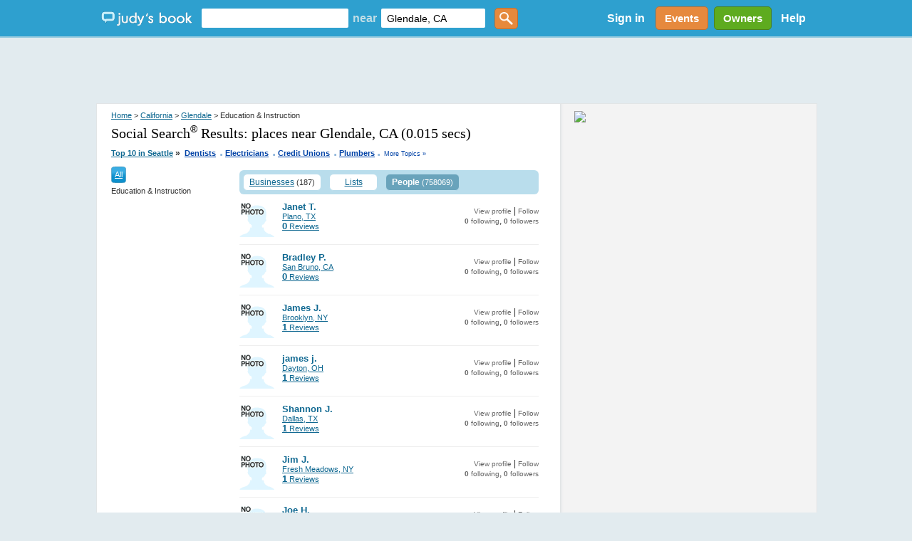

--- FILE ---
content_type: text/html; charset=utf-8
request_url: https://www.judysbook.com/searchresult/Glendale/CA/Education-and-Instruction/p1/s0/t3?q=&afsq=+Glendale+CA&loc=
body_size: 69173
content:


<!DOCTYPE html PUBLIC "-//W3C//DTD XHTML 1.0 Transitional//EN" "http://www.w3.org/TR/xhtml1/DTD/xhtml1-transitional.dtd">
<html xmlns="http://www.w3.org/1999/xhtml" xmlns:fb="http://www.facebook.com/2008/fbml" lang="en">
    
    <head id="ctl00_Head1"><title>
	 Education & Instruction in Glendale California
</title><meta charset="utf-8" /><link href="//static2.judysbook.com/CSS/newJudyV17.css" rel="stylesheet" type="text/css" /><link href="//static2.judysbook.com/CSS/2011Rev1.css" rel="stylesheet" type="text/css" /><link href="//static2.judysbook.com/img/common/socialSearchIcons/lowCompat.css" rel="stylesheet" type="text/css" /><link href="//static2.judysbook.com/CSS/KidScore.css" rel="stylesheet" type="text/css" /><link href="//static2.judysbook.com/CSS/flick/jquery-ui-1.8.18.custom.css" rel="stylesheet" type="text/css" />
        <script type="text/javascript" src="//static2.judysbook.com/JS/Jquery/jquery-1.7.2.min.js"></script>
        <script type="text/javascript" src="//static2.judysbook.com/JS/Jquery/jquery-ui-1.8.18.custom.min.js"></script>
        
        
        <script type="text/javascript">
            if (!window.console) window.console = {};
            if (!window.console.log) window.console.log = function () { };

            $(function () {
                var availableTags = ["ActionScript", "AppleScript", "Asp", "BASIC", "C", "C++", "Clojure", "COBOL", "ColdFusion", ];
                $("#TxtLocation").autocomplete({
                    source: function (request, response) {
                        $.ajax({
                            url: "/Autocomplete/Autocomplete.asmx/getLocationAutocomplete",
                            data: "{ 'locationStartsWith': '" + escape(request.term) + "' }",
                            dataType: "json",
                            type: "POST",
                            contentType: "application/json; charset=utf-8",
                            dataFilter: function (data) { return data; },
                            success: function (data) {
                                response(data.d);
                            },
                            error: function (XMLHttpRequest, textStatus, errorThrown) {
                                //alert(textStatus + ", " + errorThrown + ", " + XMLHttpRequest );
                                console.log(textStatus + ", " + errorThrown + ", " + XMLHttpRequest);
                            }
                        });
                    },
                    minLength: 2,
                    autoFocus: false,
                    delay: 200
                });
                $("#TxtKeyword").autocomplete({
                    source: function (request, response) {
                        $.ajax({
                            url: "/Autocomplete/Autocomplete.asmx/getBusinessAutocomplete",
                            data: "{ 'businessStartsWith': '" + escape(request.term) + "' }",
                            dataType: "json",
                            type: "POST",
                            contentType: "application/json; charset=utf-8",
                            dataFilter: function (data) { return data; },
                            success: function (data) {
                                response(data.d);
                            },
                            error: function (XMLHttpRequest, textStatus, errorThrown) {
                                //alert(textStatus + ", " + errorThrown + ", " + XMLHttpRequest );
                                console.log(textStatus + ", " + errorThrown + ", " + XMLHttpRequest);
                            }
                        });
                    },
                    minLength: 2,
                    autoFocus: false,
                    delay: 200
                });
            });	
        </script>
        <script type="text/javascript">
            function addLoadEvent(func) {
                var oldonload = window.onload;
                if (typeof window.onload != 'function') {
                    window.onload = func;
                } else {
                    window.onload = function () {
                        if (oldonload) {
                            oldonload();
                        }
                        func();
                    }
                }
            }

            //addLoadEvent(showLocationBox);
        </script>

        


        
        <script async src="//pagead2.googlesyndication.com/pagead/js/adsbygoogle.js"></script>

        
        <script type="text/javascript" language="javascript">
            var gaJsHost = (("https:" == document.location.protocol) ? "https://ssl." : "http://www.");
            document.write(unescape("%3Cscript src='" + gaJsHost + "google-analytics.com/ga.js' type='text/javascript'%3E%3C/script%3E"));
        </script>
        <script type="text/javascript" language="javascript">
            var pageTracker = _gat._getTracker("UA-3696293-5");
            pageTracker._initData();
            pageTracker._trackPageview();
        </script>

        <!-- Google tag (gtag.js) -->

<script async src=" https://www.googletagmanager.com/gtag/js?id=G-GT4Q5JW3YV "></script>

<script>

    window.dataLayer = window.dataLayer || [];

    function gtag() { dataLayer.push(arguments); }

    gtag('js', new Date());

    gtag('config', 'G-GT4Q5JW3YV');

</script>

        <!-- Google Tag Manager -->

<script>(function (w, d, s, l, i) {
        w[l] = w[l] || []; w[l].push({
            'gtm.start':

                new Date().getTime(), event: 'gtm.js'
        }); var f = d.getElementsByTagName(s)[0],

            j = d.createElement(s), dl = l != 'dataLayer' ? '&l=' + l : ''; j.async = true; j.src =

                ' https://www.googletagmanager.com/gtm.js?id=' + i + dl; f.parentNode.insertBefore(j, f);

    })(window, document, 'script', 'dataLayer', 'GTM-WP5MTXZC');</script>

<!-- End Google Tag Manager -->

        

        
        <script type="text/javascript" src="//cdn.optimizely.com/js/45562692.js"></script>

        
        <script type="text/javascript">
            var po_host=(("https:"==document.location.protocol)?"https://":"http://");
            document.write(unescape("%3Cscript src='"+po_host+"embed.homeyou.com/judysbook.js?key=78c80713bdd45783d2256cc1defe2d9b93460bad' type='text/javascript'%3E%3C/script%3E"));
        </script>

        
    <style>
        .dealSpan {height: 120px; width: 100%; margin: 0 10px 10px 0; float: left; text-align: left; border: 2px solid #b9ddec; border-radius: 5px;}
        .TopLink {margin: 10px 0 0 0; display: block; width:auto; font-size: 14px;}
        .MapLink {margin: 0 0 2px 0; display: block; text-decoration: none;}
        .DealImage img {height: 100px; width: 100px; margin: 10px 10px 10px 20px; display:block; float:left; padding-right: 10px;}
        .BuyButton img {float:right; margin: 5px 10px 5px 0; height:25px; width: 60px;}
        .couponAttribution {float:left; margin-top:5px; }
        .couponAttribution img { height: 20px; width: 100px; margin-left: 3px; vertical-align: bottom; }
    </style>

    <script language="JavaScript" type="text/javascript">
    /*<![CDATA[*/
    function zxcDHMS(zxcsecs,zxcd,zxcp,zxc0){
     zxcsecs=((Math.floor(zxcsecs/zxcd))%zxcp);
     return zxcsecs;
    }

    function zxcCountDown(zxcid,zxcmess,zxcsecs,zxcmins,zxchrs,zxcdays){
     var zxcobj=document.getElementById(zxcid);
     var zxcoop=zxcobj.oop
     if (!zxcoop) zxcobj.oop=new zxcCountDownOOP(zxcobj,zxcmess,zxcsecs,zxcmins,zxchrs,zxcdays);
     else {
      clearTimeout(zxcoop.to);
      zxcoop.mess=zxcmess;
      zxcoop.mhd=[zxcmins,zxchrs,zxcdays];
      zxcoop.srt=new Date().getTime();
      zxcoop.fin=new Date().getTime()+((zxcdays||0)*86400)+((zxchrs||0)*3600)+((zxcmins||0)*60)+((zxcsecs||0));
      zxcoop.end=((zxcoop.fin-zxcoop.srt));
      zxcoop.to=null;
      zxcoop.cng();
     }
    }

    function zxcCountDownOOP(zxcobj,zxcmess,zxcsecs,zxcmins,zxchrs,zxcdays){
     this.obj=zxcobj;
     this.mess=zxcmess;
     this.mhd=[zxcmins,zxchrs,zxcdays];
     this.srt=new Date().getTime();
     this.fin=new Date().getTime()+((zxcdays||0)*86400)+((zxchrs||0)*3600)+((zxcmins||0)*60)+((zxcsecs||0));
     this.end=((this.fin-this.srt));
     this.to=null;
     this.cng();
    }

    zxcCountDownOOP.prototype.cng=function(){
     var zxcnow=new Date().getTime();
     if (this.end-Math.floor((zxcnow-this.fin)/1000)>0){
      var zxcsecs=this.end-Math.floor((zxcnow-this.fin)/1000)-1;
      this.obj.innerHTML='Expires in ' + (this.mhd[2]?zxcDHMS(zxcsecs,86400,100000)+' days ':'')+(this.mhd[1]||this.mhd[2]?zxcDHMS(zxcsecs,3600,24)+' hours ':'')+(this.mhd[0]||this.mhd[1]||this.mhd[2]?zxcDHMS(zxcsecs,60,24)+' minutes ':'')+zxcDHMS(zxcsecs,1,60)+' seconds';
      this.to=setTimeout(function(zxcoop){return function(){zxcoop.cng();}}(this),1000);
     }
     else this.obj.innerHTML=this.mess||'';
    }
    /*]]>*/
    </script>

    
    
    

<meta name="description" content="Glendale Local Reviews &amp; Recommendations of Contractors, Plumbers, Home &amp; Garden, Lawyers, Doctors, Dentists, Kid Friendly Eateries, more." /><style type="text/css">
	.ctl00_PlaceHolderHome_FilterModule_tree_0 { text-decoration:none; }

</style></head>

    <body id="home" class="home">
        <div id="fb-root">
        </div>
        <input name="ctl00$fbloggingin" type="hidden" id="ctl00_fbloggingin" />
        <input name="ctl00$fbloggingout" type="hidden" id="ctl00_fbloggingout" />
        
        <form name="aspnetForm" method="post" action="/searchresult/Glendale/CA/Education-and-Instruction/p1/s0/t3?q=&amp;afsq=+Glendale+CA&amp;loc=" id="aspnetForm">
<div>
<input type="hidden" name="ctl00_PlaceHolderHome_FilterModule_tree_ExpandState" id="ctl00_PlaceHolderHome_FilterModule_tree_ExpandState" value="" />
<input type="hidden" name="ctl00_PlaceHolderHome_FilterModule_tree_SelectedNode" id="ctl00_PlaceHolderHome_FilterModule_tree_SelectedNode" value="" />
<input type="hidden" name="__EVENTTARGET" id="__EVENTTARGET" value="" />
<input type="hidden" name="__EVENTARGUMENT" id="__EVENTARGUMENT" value="" />
<input type="hidden" name="ctl00_PlaceHolderHome_FilterModule_tree_PopulateLog" id="ctl00_PlaceHolderHome_FilterModule_tree_PopulateLog" value="" />
<input type="hidden" name="__VIEWSTATE" id="__VIEWSTATE" value="AzWPDw2Lv6Ee9GT80jZtdCnMu67NAaJfgo2a9OSfqnyXUU2vhdij0+Pj1tvs+DTAggO6jm6smVdgUKC1Q/6OUSMStrNaOdzTRHjFrk3dkdPRvEIVV25p5JLE/wpMRMKki8EnvTlQDuSGois8jwCbHcxYxVbD3gI88avy+KrKnvqgsOJOaR8oPYMHEoCXfWH2IjypCKQimUt0kuz3qksCao3QriYf1Ff6eDtlSFLqOJBDIgE/gq0tM3QWEZIc8X+93Jx6HQ==" />
</div>

<script type="text/javascript">
//<![CDATA[
var theForm = document.forms['aspnetForm'];
if (!theForm) {
    theForm = document.aspnetForm;
}
function __doPostBack(eventTarget, eventArgument) {
    if (!theForm.onsubmit || (theForm.onsubmit() != false)) {
        theForm.__EVENTTARGET.value = eventTarget;
        theForm.__EVENTARGUMENT.value = eventArgument;
        theForm.submit();
    }
}
//]]>
</script>


<script src="/WebResource.axd?d=pynGkmcFUV13He1Qd6_TZCeaBOE_g7wcUiYIvHbQW9U0vWaqqrOuzhHzbRRkKgofXi_2cg2&amp;t=637100806445053551" type="text/javascript"></script>


<script src="/WebResource.axd?d=5GcSkSOyaAp9rgkHHDGLy-1Azy9mnWI8uq5GORSu8RU86EPdrhGsaFNmC5Wr26GfJesaRg2&amp;t=637100806445053551" type="text/javascript"></script>
<script type="text/javascript">
//<![CDATA[

    function TreeView_PopulateNodeDoCallBack(context,param) {
        WebForm_DoCallback(context.data.treeViewID,param,TreeView_ProcessNodeData,context,TreeView_ProcessNodeData,false);
    }
var ctl00_PlaceHolderHome_FilterModule_tree_Data = null;//]]>
</script>

<div>

	<input type="hidden" name="__VIEWSTATEGENERATOR" id="__VIEWSTATEGENERATOR" value="72C848E9" />
</div>
            <input type='hidden' name="FBCALL" value="" />
            <input type='hidden' name="FBVALUE" value="" />
            
<script type="text/javascript">
    function toggleDiv() {
        var div = document.getElementById("hideDiv");
        if (div.style.display == "block")
            div.style.display = "none";
        else
            div.style.display = "block";
    }

</script>
<div id="header">
	<div class="wrapper">
        <span class="centerHelper"></span>
        <div id="leftSection" class="centerItem">
            <span class="centerHelper">        
            </span>
		
            <div id="logo" class="centerItem">			
                <a href="/"><span>Judy's Book</span></a>
		    </div>

            


    <div id="mainsearchBox" class="centerItem">
    
        <input name="ctl00$NavHome$searchControl$TxtKeyword" type="text" id="TxtKeyword" tabindex="1" />
        <span class="centerItem">near</span>
        <input name="ctl00$NavHome$searchControl$TxtLocation" type="text" value="Glendale, CA" maxlength="100" id="TxtLocation" tabindex="2" autocomplete="off" />        
        <input type="submit" name="ctl00$NavHome$searchControl$ButtonGetstarted" value="" id="ButtonGetstarted" tabindex="3" class="genericButton orange" />

    </div>


		    
            
    
        </div>


        <div id="rightSection" class="centerItem">

            <div id="ctl00_NavHome_membershipStatusControl_PnNotLogin" class="centerItem" style="font-size:8pt;">
        <ul>
          <li style="display:inline; float:left;"><a id="ctl00_NavHome_membershipStatusControl_HpkLogin" rel="nofollow" href="../../../../../../SignIn.aspx?ReturnUrl=%2fsearchresult%2fGlendale%2fCA%2fEducation-and-Instruction%2fp1%2fs0%2ft3%3fq%3d%26afsq%3d%2bGlendale%2bCA%26loc%3d" style="padding: 0 12px 0 12px; color: #fff; font-weight: bold; font-size: 16px; text-decoration:none;">Sign in</a></li>
          
        </ul>
    </div>
    
    
      
     
     

            
            

            <a href="/events" class="centerItem">
                <div id="divEvents" class="genericButton orange">
                    Events
                </div>                
            </a>

            <a href="/BusinessCenter/ClaimBusiness.aspx" class="centerItem">
                <div id="divBizOwnerCenter" class="genericButton lightGreen">
                    Owners
                </div>                
            </a>

           <div id="helpLink" class="centerItem">        
                <a href="/help" style="padding: 0 10px; color: #fff; font-weight: bold; font-size: 16px; text-decoration:none;">Help</a> 
            </div>

        </div>
        
	</div>
    
</div><!-- end #header -->





    


            <div class="clear">
            </div>
        
            <div>
                <div id="ctl00_headerAdPanel" style="width:100%;">
	
                    
                    <ins class="adsbygoogle"
                         style="display:inline-block;width:728px;height:90px"
                         data-ad-client="ca-pub-3883194289191197"
                         data-ad-slot="8929042226">
                    </ins>
                    <script>
                        (adsbygoogle = window.adsbygoogle || []).push({});
                    </script>

                    <!-- Leaderboard - DFP ad commented out for Adsense above -->
                    
                    
                    
                
</div>
            </div>
            <div class="wrapper">
                
    <div class="wrapper">
    <div class="clear"></div>
    <div class="rv_content" id="search_result">
        <div class="rv_leftCol">
            <div class="rv_padding">
                <div class="rv_breadcrumb">
                    
<div class="link-breadcrumb">
    <a rel="nofollow" href="../../../../../../">Home</a> > <a href="../../../../../../states/california">California</a> > <a href="../../../../../../cities/glendale-ca">Glendale</a> > Education &amp; Instruction
</div>

                </div>
                
                <h1 class="header1">
                    Social Search<sup><small>&reg;</small></sup> Results:
                    <span id="ctl00_PlaceHolderHome_lblKeyWord">places near Glendale, CA</span>

                    (0.015 secs)
                </h1>
                
<div class="link-breadcrumb" style="text-align:right" >
    <strong><a id="ctl00_PlaceHolderHome_hotTopics_lnkHotTopics" class="HotTopics" href="http://www.judysbook.com:8080/Top-10-Seattle-Businesses-3335.htm" style="font-size:8pt;">Top 10 in Seattle</a>&nbsp;<span class="HotTopics">»</span>&nbsp; <a style='color:#0042A6; font-size: 8pt' href="/top10/Top-10-Dentists-in-Seattle-3335c1058c1.htm">Dentists</a><span style='color:#94B9DC;padding-bottom:4px; font-size:14pt'> .</span> <a style='color:#0042A6; font-size: 8pt' href="/top10/Top-10-Electricians-in-Seattle-3335c5151c1.htm">Electricians</a><span style='color:#94B9DC;padding-bottom:4px; font-size:14pt'> .</span> <a style='color:#0042A6; font-size: 8pt' href="/top10/Top-10-Credit-Unions-in-Seattle-3335c234c1.htm">Credit Unions</a><span style='color:#94B9DC;padding-bottom:4px; font-size:14pt'> .</span> <a style='color:#0042A6; font-size: 8pt' href="/top10/Top-10-Plumbers-in-Seattle-3335c5181c1.htm">Plumbers</a>
    <span style="font-size:14pt; color:#94B9DC"><span id="ctl00_PlaceHolderHome_hotTopics_lblLastDot"> . </span></span></strong><a id="ctl00_PlaceHolderHome_hotTopics_lnkMoreTopics" class="MoreTopics" rel="nofollow" href="http://www.judysbook.com:8080/Top-10-Seattle-Businesses-3335.htm" style="color:#0042A6;font-size:7pt;text-decoration:none;">More Topics »</a>
</div>

            </div>
            <div id="ctl00_PlaceHolderHome_divResult">
            </div>
            <div id="leftCol_filter">
                <div id="filtercat">
                    
<div>
    <div id="ctl00_PlaceHolderHome_FilterModule_treeBreadCrumb" style="background: #1F8FFF; vertical-align: middle; color: White; float: left;
        line-height: 23px;">
        <div class="CateLeftImg">
        </div>
        <div class="CateBgImg">
            <a id="ctl00_PlaceHolderHome_FilterModule_lnkAll" href="../../../p1/s0/t3?q=&amp;afsq=+Glendale+CA&amp;loc=" style="color:White;float: left">All</a>
            
            
        </div>
        <div class="CateRightImg">
        </div>
    </div>
    <div class="clear">
    </div>
    <div style="float: left; width: 100%">
        <span id="ctl00_PlaceHolderHome_FilterModule_lblCurrentNode" class="CurrentTreeNode">Education &amp; Instruction</span></div>
    <br />
    <div style="float:left;text-align:left">
        <a href="#ctl00_PlaceHolderHome_FilterModule_tree_SkipLink"><img alt="Skip Navigation Links." src="/WebResource.axd?d=rKN1opQVoh180LaGjXZZkJVXlS3MB7ERbDfs74KoWFozpkozkvmHxFYudvo6xm7-EXYyVg2&amp;t=637100806445053551" width="0" height="0" style="border-width:0px;" /></a><div id="ctl00_PlaceHolderHome_FilterModule_tree">

</div><a id="ctl00_PlaceHolderHome_FilterModule_tree_SkipLink"></a>
    </div>
    <input type="hidden" name="ctl00$PlaceHolderHome$FilterModule$hdCateName" id="ctl00_PlaceHolderHome_FilterModule_hdCateName" value="Education-and-Instruction" />
    <input type="hidden" name="ctl00$PlaceHolderHome$FilterModule$hdCatID" id="ctl00_PlaceHolderHome_FilterModule_hdCatID" value="id103" />
    <input type="hidden" name="ctl00$PlaceHolderHome$FilterModule$hdSort" id="ctl00_PlaceHolderHome_FilterModule_hdSort" />
</div>

<script language="javascript" type="text/javascript">
    //<![CDATA[
    function HighlightSearch()
    {
        var rootNodes = document.getElementById('ctl00_PlaceHolderHome_FilterModule_tree').getElementsByTagName("table");
        var cateName=document.getElementById('ctl00_PlaceHolderHome_FilterModule_hdCateName');
        var catID=document.getElementById('ctl00_PlaceHolderHome_FilterModule_hdCatID');
        var sortType=document.getElementById('ctl00_PlaceHolderHome_FilterModule_hdSort');        
        for (i=0; i < rootNodes.length; i++)
        {
            var rootNode = rootNodes.item(i) ;
            if ( rootNode != null )
            {
                var nodelistlink=rootNode.getElementsByTagName("a");
                var nodelist=rootNode.getElementsByTagName("label");
                if(nodelist.item(0)!=null)
                {
                    var id= nodelist.item(0).id.trim();
                    if(nodelistlink.item(0)!=null)
                    {
                        if(id==catID.value)
                        {
                            nodelistlink.item(0).style.color='#924505';
                            nodelistlink.item(0).style.fontWeight = 'bold';
                        }
                    }
                }
            }
        }
    }
    //]]>
</script>


                </div>
                <div style="padding-top: 10px;">
                </div>
            </div>            

            <div id="middle_category">
                <div id="cat-tab-wrapper">
                    <div id="ctl00_PlaceHolderHome_tabBusiness" class="nav_tab">
                        <a href="t0?q=&afsq=+Glendale+CA&loc=" id="ctl00_PlaceHolderHome_lnkBusiness">Businesses</a>
                        <span id="ctl00_PlaceHolderHome_lblResultBusiness">(187)</span>
                    </div>
                    <div id="ctl00_PlaceHolderHome_tabList" class="nav_tab" style="margin-left: 1px;">
                        <a href="t2?q=&afsq=+Glendale+CA&loc=" id="ctl00_PlaceHolderHome_lnkList">Lists</a>
                        <span id="ctl00_PlaceHolderHome_lblResultList"></span>
                    </div>
                    <div id="ctl00_PlaceHolderHome_tabUser" class="nav_tab_hover" style="margin-left: 1px;">
                        <a href="t3?q=&afsq=+Glendale+CA&loc=" id="ctl00_PlaceHolderHome_lnkUser" onclick="return false;">People</a>
                        <span id="ctl00_PlaceHolderHome_lblResultUser">(758069)</span>
                    </div>
                    <div class="clear">
                    </div>
                </div>
                <div id="tabcontent">
                    <div>
                        <div id="ctl00_PlaceHolderHome_divTabBusiness" style="display:none;">
                            <div id="ctl00_PlaceHolderHome_divSort" class="cityDivSort">
                                <strong>Sort:</strong>
                                <a id="ctl00_PlaceHolderHome_hplJudysPick" class="cat-sort-selected" href="t3?q=&amp;afsq=+Glendale+CA&amp;loc=" style="font-weight:bold;">Judy's Picks</a>
                                <a id="ctl00_PlaceHolderHome_hplRating" href="../s1/t3?q=&amp;afsq=+Glendale+CA&amp;loc=" style="font-weight:normal;">Rating high to low</a>
                                <a id="ctl00_PlaceHolderHome_hplAZ" href="../s2/t3?q=&amp;afsq=+Glendale+CA&amp;loc=" style="font-weight:normal;">A-Z</a>
                                <a id="ctl00_PlaceHolderHome_hplZA" href="../s3/t3?q=&amp;afsq=+Glendale+CA&amp;loc=" style="font-weight:normal;">Z-A</a>
                            </div>
                            
                            <span id="ctl00_PlaceHolderHome_lblkeyBusiness"></span>
                            
                            <span id="ctl00_PlaceHolderHome_lblItemFoundBusiness"></span>
                            
                            
                            
                            <div id="AdSenseSearchAdTop">
                                <div id="googleAdUnitIframe_1">
                                </div>
                            </div>

                            
                            
                            
                        </div>

                        <div id="ctl00_PlaceHolderHome_divTabList" style="display:none;">
                            
                            <span id="ctl00_PlaceHolderHome_lblkeyList"></span>
                            
                            <span id="ctl00_PlaceHolderHome_lblItemFoundList"></span>
                            
                            
                            
                            
                        </div>
                        <div id="ctl00_PlaceHolderHome_divTabUser" style="display:block;">
                            
                            <span id="ctl00_PlaceHolderHome_lblkeyUser"></span>
                            
                            <span id="ctl00_PlaceHolderHome_lblItemFoundUser"></span>
                            
                                    <ol class="sp_users">
                                        
                                    <li>
                                        <a id="ctl00_PlaceHolderHome_dtlUser_ctrl0_hplUserAvatar" href="../../../../../../members/296077" style="text-decoration:none;"><img id="ctl00_PlaceHolderHome_dtlUser_ctrl0_avatar" class="rv_avatar" src="//static2.judysbook.com/img/common/r_noPhoto_sm.gif" alt=" " style="border-width:0px;" /></a>
                                        <div class="sp_friend">
                                            <strong>
                                            <a id="ctl00_PlaceHolderHome_dtlUser_ctrl0_hplUserTitle" href="../../../../../../members/296077" style="text-decoration:none;">Janet T.</a>
                                            </strong>
                                            <br />
                                            <a id="ctl00_PlaceHolderHome_dtlUser_ctrl0_lblUserHometown" href="/cities/plano-tx">Plano, TX</a><br />
                                            <a href="/members/296077?f=8"><strong>
                                                0</strong> Reviews</a>
                                        </div>
                                        <div class="sp_user_info_right">
                                            <a id="ctl00_PlaceHolderHome_dtlUser_ctrl0_viewProfileLink" href="../../../../../../members/296077">View profile</a>
                                            |
                                            <a id="ctl00_PlaceHolderHome_dtlUser_ctrl0_followUnfollowLink" href="/ManageFollowing.aspx?id=296077&amp;ft=0">Follow </a><br />
                                            <a href="/members/296077?pf=2"><strong>
                                                0</strong> following</a>, <a href="/members/296077?pf=1"><strong>
                                                    0</strong> followers</a>
                                        </div>
                                        <div class="clear"></div>
                                    </li>
                                
                                    <li>
                                        <a id="ctl00_PlaceHolderHome_dtlUser_ctrl1_hplUserAvatar" href="../../../../../../members/639548" style="text-decoration:none;"><img id="ctl00_PlaceHolderHome_dtlUser_ctrl1_avatar" class="rv_avatar" src="//static2.judysbook.com/img/common/r_noPhoto_sm.gif" alt=" " style="border-width:0px;" /></a>
                                        <div class="sp_friend">
                                            <strong>
                                            <a id="ctl00_PlaceHolderHome_dtlUser_ctrl1_hplUserTitle" href="../../../../../../members/639548" style="text-decoration:none;">Bradley P.</a>
                                            </strong>
                                            <br />
                                            <a id="ctl00_PlaceHolderHome_dtlUser_ctrl1_lblUserHometown" href="/cities/sanbruno">San Bruno, CA</a><br />
                                            <a href="/members/639548?f=8"><strong>
                                                0</strong> Reviews</a>
                                        </div>
                                        <div class="sp_user_info_right">
                                            <a id="ctl00_PlaceHolderHome_dtlUser_ctrl1_viewProfileLink" href="../../../../../../members/639548">View profile</a>
                                            |
                                            <a id="ctl00_PlaceHolderHome_dtlUser_ctrl1_followUnfollowLink" href="/ManageFollowing.aspx?id=639548&amp;ft=0">Follow </a><br />
                                            <a href="/members/639548?pf=2"><strong>
                                                0</strong> following</a>, <a href="/members/639548?pf=1"><strong>
                                                    0</strong> followers</a>
                                        </div>
                                        <div class="clear"></div>
                                    </li>
                                
                                    <li>
                                        <a id="ctl00_PlaceHolderHome_dtlUser_ctrl2_hplUserAvatar" href="../../../../../../members/274691" style="text-decoration:none;"><img id="ctl00_PlaceHolderHome_dtlUser_ctrl2_avatar" class="rv_avatar" src="//static2.judysbook.com/img/common/r_noPhoto_sm.gif" alt=" " style="border-width:0px;" /></a>
                                        <div class="sp_friend">
                                            <strong>
                                            <a id="ctl00_PlaceHolderHome_dtlUser_ctrl2_hplUserTitle" href="../../../../../../members/274691" style="text-decoration:none;">James J.</a>
                                            </strong>
                                            <br />
                                            <a id="ctl00_PlaceHolderHome_dtlUser_ctrl2_lblUserHometown" href="/cities/brooklyn-ny">Brooklyn, NY</a><br />
                                            <a href="/members/274691?f=8"><strong>
                                                1</strong> Reviews</a>
                                        </div>
                                        <div class="sp_user_info_right">
                                            <a id="ctl00_PlaceHolderHome_dtlUser_ctrl2_viewProfileLink" href="../../../../../../members/274691">View profile</a>
                                            |
                                            <a id="ctl00_PlaceHolderHome_dtlUser_ctrl2_followUnfollowLink" href="/ManageFollowing.aspx?id=274691&amp;ft=0">Follow </a><br />
                                            <a href="/members/274691?pf=2"><strong>
                                                0</strong> following</a>, <a href="/members/274691?pf=1"><strong>
                                                    0</strong> followers</a>
                                        </div>
                                        <div class="clear"></div>
                                    </li>
                                
                                    <li>
                                        <a id="ctl00_PlaceHolderHome_dtlUser_ctrl3_hplUserAvatar" href="../../../../../../members/170596" style="text-decoration:none;"><img id="ctl00_PlaceHolderHome_dtlUser_ctrl3_avatar" class="rv_avatar" src="//static2.judysbook.com/img/common/r_noPhoto_sm.gif" alt=" " style="border-width:0px;" /></a>
                                        <div class="sp_friend">
                                            <strong>
                                            <a id="ctl00_PlaceHolderHome_dtlUser_ctrl3_hplUserTitle" href="../../../../../../members/170596" style="text-decoration:none;">james j.</a>
                                            </strong>
                                            <br />
                                            <a id="ctl00_PlaceHolderHome_dtlUser_ctrl3_lblUserHometown" href="/cities/dayton-oh">Dayton, OH</a><br />
                                            <a href="/members/170596?f=8"><strong>
                                                1</strong> Reviews</a>
                                        </div>
                                        <div class="sp_user_info_right">
                                            <a id="ctl00_PlaceHolderHome_dtlUser_ctrl3_viewProfileLink" href="../../../../../../members/170596">View profile</a>
                                            |
                                            <a id="ctl00_PlaceHolderHome_dtlUser_ctrl3_followUnfollowLink" href="/ManageFollowing.aspx?id=170596&amp;ft=0">Follow </a><br />
                                            <a href="/members/170596?pf=2"><strong>
                                                0</strong> following</a>, <a href="/members/170596?pf=1"><strong>
                                                    0</strong> followers</a>
                                        </div>
                                        <div class="clear"></div>
                                    </li>
                                
                                    <li>
                                        <a id="ctl00_PlaceHolderHome_dtlUser_ctrl4_hplUserAvatar" href="../../../../../../members/421284" style="text-decoration:none;"><img id="ctl00_PlaceHolderHome_dtlUser_ctrl4_avatar" class="rv_avatar" src="//static2.judysbook.com/img/common/r_noPhoto_sm.gif" alt=" " style="border-width:0px;" /></a>
                                        <div class="sp_friend">
                                            <strong>
                                            <a id="ctl00_PlaceHolderHome_dtlUser_ctrl4_hplUserTitle" href="../../../../../../members/421284" style="text-decoration:none;">Shannon J.</a>
                                            </strong>
                                            <br />
                                            <a id="ctl00_PlaceHolderHome_dtlUser_ctrl4_lblUserHometown" href="/cities/dallas-tx">Dallas, TX</a><br />
                                            <a href="/members/421284?f=8"><strong>
                                                1</strong> Reviews</a>
                                        </div>
                                        <div class="sp_user_info_right">
                                            <a id="ctl00_PlaceHolderHome_dtlUser_ctrl4_viewProfileLink" href="../../../../../../members/421284">View profile</a>
                                            |
                                            <a id="ctl00_PlaceHolderHome_dtlUser_ctrl4_followUnfollowLink" href="/ManageFollowing.aspx?id=421284&amp;ft=0">Follow </a><br />
                                            <a href="/members/421284?pf=2"><strong>
                                                0</strong> following</a>, <a href="/members/421284?pf=1"><strong>
                                                    0</strong> followers</a>
                                        </div>
                                        <div class="clear"></div>
                                    </li>
                                
                                    <li>
                                        <a id="ctl00_PlaceHolderHome_dtlUser_ctrl5_hplUserAvatar" href="../../../../../../members/158006" style="text-decoration:none;"><img id="ctl00_PlaceHolderHome_dtlUser_ctrl5_avatar" class="rv_avatar" src="//static2.judysbook.com/img/common/r_noPhoto_sm.gif" alt=" " style="border-width:0px;" /></a>
                                        <div class="sp_friend">
                                            <strong>
                                            <a id="ctl00_PlaceHolderHome_dtlUser_ctrl5_hplUserTitle" href="../../../../../../members/158006" style="text-decoration:none;">Jim J.</a>
                                            </strong>
                                            <br />
                                            <a id="ctl00_PlaceHolderHome_dtlUser_ctrl5_lblUserHometown" href="/cities/freshmeadows">Fresh Meadows, NY</a><br />
                                            <a href="/members/158006?f=8"><strong>
                                                1</strong> Reviews</a>
                                        </div>
                                        <div class="sp_user_info_right">
                                            <a id="ctl00_PlaceHolderHome_dtlUser_ctrl5_viewProfileLink" href="../../../../../../members/158006">View profile</a>
                                            |
                                            <a id="ctl00_PlaceHolderHome_dtlUser_ctrl5_followUnfollowLink" href="/ManageFollowing.aspx?id=158006&amp;ft=0">Follow </a><br />
                                            <a href="/members/158006?pf=2"><strong>
                                                0</strong> following</a>, <a href="/members/158006?pf=1"><strong>
                                                    0</strong> followers</a>
                                        </div>
                                        <div class="clear"></div>
                                    </li>
                                
                                    <li>
                                        <a id="ctl00_PlaceHolderHome_dtlUser_ctrl6_hplUserAvatar" href="../../../../../../members/463405" style="text-decoration:none;"><img id="ctl00_PlaceHolderHome_dtlUser_ctrl6_avatar" class="rv_avatar" src="//static2.judysbook.com/img/common/r_noPhoto_sm.gif" alt=" " style="border-width:0px;" /></a>
                                        <div class="sp_friend">
                                            <strong>
                                            <a id="ctl00_PlaceHolderHome_dtlUser_ctrl6_hplUserTitle" href="../../../../../../members/463405" style="text-decoration:none;">Joe H.</a>
                                            </strong>
                                            <br />
                                            <a id="ctl00_PlaceHolderHome_dtlUser_ctrl6_lblUserHometown" href="/cities/washington-dc">Washington, DC</a><br />
                                            <a href="/members/463405?f=8"><strong>
                                                1</strong> Reviews</a>
                                        </div>
                                        <div class="sp_user_info_right">
                                            <a id="ctl00_PlaceHolderHome_dtlUser_ctrl6_viewProfileLink" href="../../../../../../members/463405">View profile</a>
                                            |
                                            <a id="ctl00_PlaceHolderHome_dtlUser_ctrl6_followUnfollowLink" href="/ManageFollowing.aspx?id=463405&amp;ft=0">Follow </a><br />
                                            <a href="/members/463405?pf=2"><strong>
                                                0</strong> following</a>, <a href="/members/463405?pf=1"><strong>
                                                    0</strong> followers</a>
                                        </div>
                                        <div class="clear"></div>
                                    </li>
                                
                                    <li>
                                        <a id="ctl00_PlaceHolderHome_dtlUser_ctrl7_hplUserAvatar" href="../../../../../../members/398838" style="text-decoration:none;"><img id="ctl00_PlaceHolderHome_dtlUser_ctrl7_avatar" class="rv_avatar" src="//static2.judysbook.com/img/common/r_noPhoto_sm.gif" alt=" " style="border-width:0px;" /></a>
                                        <div class="sp_friend">
                                            <strong>
                                            <a id="ctl00_PlaceHolderHome_dtlUser_ctrl7_hplUserTitle" href="../../../../../../members/398838" style="text-decoration:none;">Jonathan J.</a>
                                            </strong>
                                            <br />
                                            <a id="ctl00_PlaceHolderHome_dtlUser_ctrl7_lblUserHometown" href="/cities/southfield-mi">Southfield, MI</a><br />
                                            <a href="/members/398838?f=8"><strong>
                                                0</strong> Reviews</a>
                                        </div>
                                        <div class="sp_user_info_right">
                                            <a id="ctl00_PlaceHolderHome_dtlUser_ctrl7_viewProfileLink" href="../../../../../../members/398838">View profile</a>
                                            |
                                            <a id="ctl00_PlaceHolderHome_dtlUser_ctrl7_followUnfollowLink" href="/ManageFollowing.aspx?id=398838&amp;ft=0">Follow </a><br />
                                            <a href="/members/398838?pf=2"><strong>
                                                0</strong> following</a>, <a href="/members/398838?pf=1"><strong>
                                                    0</strong> followers</a>
                                        </div>
                                        <div class="clear"></div>
                                    </li>
                                
                                    <li>
                                        <a id="ctl00_PlaceHolderHome_dtlUser_ctrl8_hplUserAvatar" href="../../../../../../members/324496" style="text-decoration:none;"><img id="ctl00_PlaceHolderHome_dtlUser_ctrl8_avatar" class="rv_avatar" src="//static2.judysbook.com/img/common/r_noPhoto_sm.gif" alt=" " style="border-width:0px;" /></a>
                                        <div class="sp_friend">
                                            <strong>
                                            <a id="ctl00_PlaceHolderHome_dtlUser_ctrl8_hplUserTitle" href="../../../../../../members/324496" style="text-decoration:none;">John K.</a>
                                            </strong>
                                            <br />
                                            <a id="ctl00_PlaceHolderHome_dtlUser_ctrl8_lblUserHometown" href="/cities/newtown-ct">Newtown, CT</a><br />
                                            <a href="/members/324496?f=8"><strong>
                                                1</strong> Reviews</a>
                                        </div>
                                        <div class="sp_user_info_right">
                                            <a id="ctl00_PlaceHolderHome_dtlUser_ctrl8_viewProfileLink" href="../../../../../../members/324496">View profile</a>
                                            |
                                            <a id="ctl00_PlaceHolderHome_dtlUser_ctrl8_followUnfollowLink" href="/ManageFollowing.aspx?id=324496&amp;ft=0">Follow </a><br />
                                            <a href="/members/324496?pf=2"><strong>
                                                0</strong> following</a>, <a href="/members/324496?pf=1"><strong>
                                                    0</strong> followers</a>
                                        </div>
                                        <div class="clear"></div>
                                    </li>
                                
                                    <li>
                                        <a id="ctl00_PlaceHolderHome_dtlUser_ctrl9_hplUserAvatar" href="../../../../../../members/748389" style="text-decoration:none;"><img id="ctl00_PlaceHolderHome_dtlUser_ctrl9_avatar" class="rv_avatar" src="//static2.judysbook.com/img/common/r_noPhoto_sm.gif" alt=" " style="border-width:0px;" /></a>
                                        <div class="sp_friend">
                                            <strong>
                                            <a id="ctl00_PlaceHolderHome_dtlUser_ctrl9_hplUserTitle" href="../../../../../../members/748389" style="text-decoration:none;">Karen D.</a>
                                            </strong>
                                            <br />
                                            <a id="ctl00_PlaceHolderHome_dtlUser_ctrl9_lblUserHometown" href="/cities/estero">Estero, FL</a><br />
                                            <a href="/members/748389?f=8"><strong>
                                                0</strong> Reviews</a>
                                        </div>
                                        <div class="sp_user_info_right">
                                            <a id="ctl00_PlaceHolderHome_dtlUser_ctrl9_viewProfileLink" href="../../../../../../members/748389">View profile</a>
                                            |
                                            <a id="ctl00_PlaceHolderHome_dtlUser_ctrl9_followUnfollowLink" href="/ManageFollowing.aspx?id=748389&amp;ft=0">Follow </a><br />
                                            <a href="/members/748389?pf=2"><strong>
                                                0</strong> following</a>, <a href="/members/748389?pf=1"><strong>
                                                    0</strong> followers</a>
                                        </div>
                                        <div class="clear"></div>
                                    </li>
                                
                                    </ol>
                                
                            <table cellpadding="3" cellspacing="1" border="0" class="PagerContainerTable">
	<tr>
		<td></td><td class="PagerOtherPageCells1"> prev </td><td class="PagerCurrentPageCell"><span class="PagerHyperlinkStyle"  title="Showing Results 1 to 10 of 2000" ><strong> 1 </strong></span></td><td class="PagerOtherPageCells"><a class="PagerHyperlinkStyle" href="/searchresult/Glendale/CA/Education-and-Instruction/p2/s0/t3?q=&afsq=+Glendale+CA&loc=Glendale%2c+CA"  title="Show Result 11 to 20 of 2000" > 2 </a></td><td class="PagerOtherPageCells"><a class="PagerHyperlinkStyle" href="/searchresult/Glendale/CA/Education-and-Instruction/p3/s0/t3?q=&afsq=+Glendale+CA&loc=Glendale%2c+CA"  title="Show Result 21 to 30 of 2000" > 3 </a></td><td class="PagerOtherPageCells"><a class="PagerHyperlinkStyle" href="/searchresult/Glendale/CA/Education-and-Instruction/p4/s0/t3?q=&afsq=+Glendale+CA&loc=Glendale%2c+CA"  title="Show Result 31 to 40 of 2000" > 4 </a></td><td class="PagerOtherPageCells"><a class="PagerHyperlinkStyle" href="/searchresult/Glendale/CA/Education-and-Instruction/p5/s0/t3?q=&afsq=+Glendale+CA&loc=Glendale%2c+CA"  title="Show Result 41 to 50 of 2000" > 5 </a></td><td class="PagerOtherPageCells"><a class="PagerHyperlinkStyle" href="/searchresult/Glendale/CA/Education-and-Instruction/p6/s0/t3?q=&afsq=+Glendale+CA&loc=Glendale%2c+CA"  title="Show Result 51 to 60 of 2000" > 6 </a></td><td class="PagerOtherPageCells"><a class="PagerHyperlinkStyle" href="/searchresult/Glendale/CA/Education-and-Instruction/p7/s0/t3?q=&afsq=+Glendale+CA&loc=Glendale%2c+CA"  title="Show Result 61 to 70 of 2000" > 7 </a></td><td class="PagerOtherPageCells"><a class="PagerHyperlinkStyle" href="/searchresult/Glendale/CA/Education-and-Instruction/p8/s0/t3?q=&afsq=+Glendale+CA&loc=Glendale%2c+CA"  title="Show Result 71 to 80 of 2000" > 8 </a></td><td class="PagerOtherPageCells"><a class="PagerHyperlinkStyle" href="/searchresult/Glendale/CA/Education-and-Instruction/p9/s0/t3?q=&afsq=+Glendale+CA&loc=Glendale%2c+CA"  title="Show Result 81 to 90 of 2000" > 9 </a></td><td class="PagerOtherPageCells"><a class="PagerHyperlinkStyle" href="/searchresult/Glendale/CA/Education-and-Instruction/p10/s0/t3?q=&afsq=+Glendale+CA&loc=Glendale%2c+CA"  title="Show Result 91 to 100 of 2000" > 10 </a></td><td class="PagerOtherPageCells"><a class="PagerHyperlinkStyle" href="/searchresult/Glendale/CA/Education-and-Instruction/p2/s0/t3?q=&afsq=+Glendale+CA&loc=Glendale%2c+CA" title=" Next to Page 2"> next </a></td><td class="PagerOtherPageCells"><a class="PagerHyperlinkStyle" href="/searchresult/Glendale/CA/Education-and-Instruction/p200/s0/t3?q=&afsq=+Glendale+CA&loc=Glendale%2c+CA" title=" to Last Page "> &gt;&gt; </a></td>
	</tr>
</table><span id="ctl00_PlaceHolderHome_pagerUser"></span>
                        </div>

                        
                    </div>
                </div>
            </div>           
        </div>

        <div class="rv_rightCol">        

            <div class="rv_rightCol_Block">
                <div id="divBusinessMap">
                    
                    <img id="ctl00_PlaceHolderHome_imgStaticMap" src="https://maps.googleapis.com/maps/api/staticmap?size=300x260&amp;markers=size%3amid%7ccolor%3ared%7clabel%3aA%7c34.201523%2c+-118.22841&amp;markers=size%3amid%7ccolor%3ared%7clabel%3aB%7c34.139%2c+-118.2326&amp;markers=size%3amid%7ccolor%3ared%7clabel%3aC%7c34.1255%2c+-118.25428&amp;markers=size%3amid%7ccolor%3ared%7clabel%3aD%7c34.1577274%2c+-118.2583378&amp;markers=size%3amid%7ccolor%3ared%7clabel%3aE%7c34.160339%2c+-118.236956&amp;markers=size%3amid%7ccolor%3ared%7clabel%3aF%7c34.159344%2c+-118.26564&amp;markers=size%3amid%7ccolor%3ared%7clabel%3aG%7c34.17017%2c+-118.28774&amp;markers=size%3amid%7ccolor%3ared%7clabel%3aH%7c34.166203%2c+-118.28332&amp;markers=size%3amid%7ccolor%3ared%7clabel%3aI%7c34.132996%2c+-118.2583&amp;markers=size%3amid%7ccolor%3ared%7clabel%3aJ%7c34.16822%2c+-118.228874&amp;key=AIzaSyAceFmcF1wIJlHfCyAJb7rgATvJDm8lEmg&amp;signature=VNQHYhIY4j4eadNYZMSlPsc7zdQ=" style="border-width:0px;" />
                </div>
            </div>

            <div class="rv_rightCol_Block">
                 <!-- Google Plus +1 button -->
                <g:plusone annotation="inline" href="http://www.judysbook.com"></g:plusone>

                <!-- Place this render call where appropriate -->
                <script type="text/javascript">
                    (function () {
                        var po = document.createElement('script'); po.type = 'text/javascript'; po.async = true;
                        po.src = 'https://apis.google.com/js/plusone.js';
                        var s = document.getElementsByTagName('script')[0]; s.parentNode.insertBefore(po, s);
                    })();
                </script>
            </div>

            <div class="rv_rightCol_Block">
                <script async src="//pagead2.googlesyndication.com/pagead/js/adsbygoogle.js"></script>
                <!-- JB Search Results -->
                <ins class="adsbygoogle"
                     style="display:inline-block;width:300px;height:600px"
                     data-ad-client="ca-pub-3883194289191197"
                     data-ad-slot="4397305940"></ins>
                <script>
                    (adsbygoogle = window.adsbygoogle || []).push({});
                </script>
            </div>
            <!--
                <div>
                    <center>
                        <div style="width: 300px;">
                            <a href="../../../../../../ListIntro" id="ctl00_PlaceHolderHome_A1">
                                <img src="//static2.judysbook.com/img/archive/listpromo_302_104.gif" id="ctl00_PlaceHolderHome_Img1" alt=" " /></a>
                        </div>
                    </center>
                </div>-->
            

            
            <div class="rv_rightCol_Block">
                <div id="googleAdUnitIframe_3">
                </div>
            </div>
            
            
        </div>
        <div id="tmp" style="display: none;">
            1</div>
        <div class="clear">
        </div>

        
        
    </div>
</div>  

    
        <script type="text/javascript">
            function yext_track(target, ids) {
                var track = new Image();
                track.src = "http://pixel.yext-pub.com/plpixel?source=serp&action=click&pid=H3YOLxVuiw&ids=" + ids + "&target=" + target;
                //alert(track.src);
                return false;
            }        
        </script>
  
    <script type="text/javascript" language="javascript">
        function ShowAll(divid, divFullid) {
            var div = document.getElementById(divid.toString());
            var divFull = document.getElementById(divFullid.toString());
            div.style.display = 'none';
            divFull.style.display = 'block';
            return false;
        }
        function ShowLittle(divid, divFullid) {
            var div = document.getElementById(divid);
            var divFull = document.getElementById(divFullid);
            div.style.display = 'block';
            divFull.style.display = 'none';
            return false;
        }
        function showMap() {
            var BusinessAddDiv = document.getElementById('divAddBusiness');
            var ReviewAddDiv = document.getElementById('divAddDeal');

            var tabBusiness = document.getElementById('tabBusiness');
            var index;

            if (tabBusiness.className == "nav_tab_hover") {
                index = 0;
            }
            else {
                index = 1;
            }

            if (index == 0) {
                BusinessAddDiv.style.display = 'block';
                ReviewAddDiv.style.display = 'none';
                //DealMapDiv.style.display='none';
            }
            if (index == 1) {
                BusinessAddDiv.style.display = 'none';
                ReviewAddDiv.style.display = 'block';
                //DealMapDiv.style.display='none';
            }
        }
        //Tung add
        function ShowTabBusinessSearch() {
            var divBusiness = document.getElementById('ctl00_PlaceHolderHome_divTabBusiness');            
            divBusiness.style.display = 'block';
            document.getElementById('ctl00_PlaceHolderHome_tabBusiness').className = "nav_tab_hover";
            return false;
        }

    </script>


            </div>
        
            
<div class="wrapper">
<div id="footer">

	<ul class="links">
		<li>
			<ol>
				<li><h2>ABOUT</h2></li>
				<li><a href="/help">Help</a></li>				
                
                <li><a href="/About">About Us</a></li>
				<li><a href="http://blog.judysbook.com/">Blog</a></li>				
				<li><a id="ctl00_FooterHome_hplKidscore" href="../../../../../../KidScore/glendale-ca/19832">KidScore™</a></li>
                <li><a href="/terms">Privacy Policy - Terms of Use</a></li>				                
			</ol>
		</li>
		<li>
			<ol>
				<li><h2>OUR SERVICES</h2></li>
                <li><a href="/events">Local Events</a></li>
				<li><a href="/BusinessCenter/ClaimBusiness.aspx">Business Owners</a></li>
                <li><a href="/BusinessCenter/LearningCenter.aspx">Learning Center</a></li>
                
				<li><a href="/merchant">Partners &amp; Publishers</a></li>
                
                <li><a href="//static2.judysbook.com/img/mediakit/Media_Kit.pdf" target="_blank">Advertise with us</a></li>
                <li><a href="/Perks" target="_blank">Negotiated Perks</a></li>
                
                
			</ol>					
		</li>
		<li>
			<ol>
				<li><h2>MY ACCOUNT</h2></li>
				<li><a href="/SignIn.aspx">Sign In</a></li>
				
				
				<li><a href="/post">Write A Review</a></li>
                
                
			</ol>
		</li>
		<li>
			<ol>
				<div id="divSocialSearchLinks">                                        
                    <span id="spnSocialSearchLinks">                                  
                        <a id="fb_social_link" href="https://www.facebook.com/judysbook" target="_blank">
                            <img id="img_fb_social_link" class="socialSearchIcons/Facebook.png" src="//static2.judysbook.com/img/common/socialSearchIcons/blank.gif" alt="facebook icon" style="border-width:0px;">
                        </a>                
                        <a id="tw_social_link" href="https://twitter.com/judysbook" target="_blank">
                            <img id="img_tw_social_link" class="socialSearchIcons/Twitter.png" src="//static2.judysbook.com/img/common/socialSearchIcons/blank.gif" alt="twitter icon" style="border-width:0px;">
                        </a>                
                        <a id="ln_social_link" href="http://www.linkedin.com/company/judy's-book" target="_blank">
                            <img id="img_ln_social_link" class="socialSearchIcons/LinkedIn.png" src="//static2.judysbook.com/img/common/socialSearchIcons/blank.gif" alt="linkedIn icon" style="border-width:0px;">
                        </a>                
                        <a id="pt_social_link" href="http://pintrest.com/judysbook" target="_blank">
                            <img id="img_pt_social_link" class="socialSearchIcons/Pintrest.png" src="//static2.judysbook.com/img/common/socialSearchIcons/blank.gif" alt="pintrest icon" style="border-width:0px;">
                        </a>                                                        
                    </span>
                </div>
			</ol>
            <ol>
                <span id="siteseal"><script async type="text/javascript" src="https://seal.godaddy.com/getSeal?sealID=4Z53Q58e0meYvsk27xI1lWqLLsjRkH4mLlqMxEWHgN29K7hdVkqGCx6OLG3T"></script></span>
            </ol>
		</li> 
	</ul>	

	<div class="section">
		<p>From family friendly trips with kid friendly activities to local plumbers lawyers, spas, and contractors.  Judy’s Book has millions of listings and reviews for the best and not so great.  Whether you’re looking for a specific business or just trying to discover great places we make it easy.  We’re a family oriented site focusing on bringing trusted reviews and recommendations to moms and others.   Green and Sustainable places are becoming more relevant to Judy’s Book users, have a favorite place?  Write a review and tell users why it’s Green!</p>
	</div>
    <ul class="links">
        <li>
            <ol>
                <li><h2>EXPLORE BY CATEGORY</h2></li>
                <li><a href="/cities/glendale-ca/Automotive">
                    Automotive</a>
                    <ol>
                        <li><a href="/cities/glendale-ca/Car-Dealers">
                            Car Dealers</a></li>
                        <li><a href="/cities/glendale-ca/Towing">
                            Towing</a></li>
                        <li><a href="/cities/glendale-ca/Auto-Repair-and-Service">
                            Mechanics</a></li>
                    </ol>
                </li>
                <li><a href="/cities/glendale-ca/BtoB">
                    Business to Business</a>
                    <ol>
                        <li><a href="/cities/glendale-ca/BtoB~Manufacturing">
                            Manufacturing</a></li>
                        <li><a href="/cities/glendale-ca/BtoB~Business-Services">
                            Business Services</a></li>
                    </ol>
                </li>
                <li><a href="/cities/glendale-ca/Civic-and-Community">
                    Civic & Community </a>
                    <ol>
                        <li><a href="/cities/glendale-ca/Libraries">
                            Libraries</a></li>
                    </ol>
                </li>
                <li><a href="/cities/glendale-ca/Education-and-Instruction">
                    Education & Instruction </a>
                    <ol>
                        <li><a href="/cities/glendale-ca/Elementary-Schools">
                            Elementary Schools</a></li>
                        <li><a href="/cities/glendale-ca/Colleges-and-Universities">
                            Colleges & Universities</a></li>
                    </ol>
                </li>
                <li><a href="/cities/glendale-ca/Entertainment-and-Arts">
                    Entertainment & Arts </a>
                    <ol>
                        <li><a href="/cities/glendale-ca/Museums-and-Galleries">
                            Museums & Galleries</a></li>
                    </ol>
                </li>
                <li><a href="/cities/glendale-ca/Food-and-Dining">
                    Food & Dining </a>
                    <ol>
                        <li><a href="/cities/glendale-ca/Coffee-Shops">
                            Coffee Shops</a></li>
                        <li><a href="/cities/glendale-ca/Bakeries">
                            Bakeries</a></li>
                        <li><a href="/cities/glendale-ca/Restaurants">
                            Restaurants</a></li>
                    </ol>
                </li>
                <li><a href="/cities/glendale-ca/Health-and-Medical">
                    Health & Medical </a>
                    <ol>
                        <li><a href="/cities/glendale-ca/Chiropractor">
                            Chiropractors</a></li>
                        <li><a href="/cities/glendale-ca/Dentists">
                            Dentists</a></li>
                        <li><a href="/cities/glendale-ca/Veterinarians">
                            Veterinarians</a></li>
                    </ol>
                </li>
            </ol>
        </li>
        <li class="second">
            <ol>
                <li><a href="/cities/glendale-ca/Other-Professional-Services">
                    Other Professional Services</a></li>
                <li><a href="/cities/glendale-ca/Animals-and-Pets">
                    Animals & Pets</a></li>
                <li><a href="/cities/glendale-ca/Legal-and-Financial">
                    Legal & Financial </a>
                    <ol>
                        <li><a href="/cities/glendale-ca/Law-Firms-and-Attorneys">
                            Lawyers, Law Firms & Attorneys</a></li>
                        <li><a href="/cities/glendale-ca/Mortgages-and-Loans">
                            Mortgages & Loans</a></li>
                    </ol>
                </li>
                <li><a href="/cities/glendale-ca/Home-and-Garden">
                    Home & Garden </a>
                    <ol>
                        <li><a href="/cities/glendale-ca/Electrical">
                            Electricians</a></li>
                        <li><a href="/cities/glendale-ca/Plumbing">
                            Plumbers</a></li>
                        <li><a href="/cities/glendale-ca/Windows-and-Doors">
                            Windows & Doors</a></li>
                    </ol>
                </li>
                <li><a href="/cities/glendale-ca/Personal-Care">
                    Personal Care </a>
                    <ol>
                        <li><a href="/cities/glendale-ca/Beauty-Salons">
                            Salons</a></li>
                        <li><a href="/cities/glendale-ca/Day-Spas">
                            Spas</a></li>
                        <li><a href="/cities/glendale-ca/Massage">
                            Massage</a></li>
                    </ol>
                </li>
                <li><a href="/cities/glendale-ca/Real-Estate">
                    Real Estate </a></li>
                <li><a href="/cities/glendale-ca/Retail-Shopping">
                    Retail Shopping </a>
                    <ol>
                        <li><a href="/cities/glendale-ca/Apparel">
                            Apparel</a></li>
                    </ol>
                </li>
                <li><a href="/cities/glendale-ca/Recreation-and-Sports">
                    Sports & Recreation </a></li>
                <li><a href="/cities/glendale-ca/Travel-and-Transportation">
                    Travel & Transportation </a>
                    <ol>
                        <li><a href="/cities/glendale-ca/Hotels-and-Lodging">
                            Hotels & Lodging</a></li>
                        <li><a href="/cities/glendale-ca/Moving">
                            Movers</a></li>
                    </ol>
                </li>
                <li><a href="/cities/glendale-ca/categories">
                    More...</a></li>
            </ol>
        </li>
        <li>
            <ol>
                <li><h2>ALL LOCATIONS</h2></li>
                <li><a href="/cities/atlanta-ga">
                    Atlanta, GA Reviews</a> </li>
                <li><a href="/cities/austin-tx">Austin,
                    TX Reviews</a> </li>
                <li><a href="/cities/boston-ma">Boston,
                    MA Reviews</a> </li>
                <li><a href="/cities/chicago">Chicago,
                    IL Reviews</a> </li>
                <li><a href="/cities/cincinnati-oh">
                    Cincinnati, OH Reviews</a> </li>
                <li><a href="/cities/dallas-tx">Dallas,
                    TX Reviews</a> </li>
                <li><a href="/cities/houston-tx">
                    Houston, TX Reviews</a> </li>
                <li><a href="/cities/losangeles">
                    Los Angeles, CA Reviews</a> </li>
                <li><a href="/cities/minneapolis-mn">
                    Minneapolis, MN Reviews</a> </li>
                <li><a href="/cities/newyork">New
                    York, NY Reviews</a> </li>
                <li><a href="/cities/philadelphia-pa">
                    Philadelphia, PA Reviews</a> </li>
                <li><a href="/cities/sanfrancisco">
                    San Francisco, CA Reviews</a> </li>
                <li><a href="/cities/seattle">Seattle,
                    WA Reviews</a> </li>
                <li><a href="/cities">More...</a></li>
            </ol>
        </li>
	</ul>
</div><!-- end #footer -->
</div>
            
        
<script type="text/javascript">
//<![CDATA[
var ctl00_PlaceHolderHome_FilterModule_tree_ImageArray =  new Array('', '', '', '/WebResource.axd?d=Vnw6Nul5Gi8dLBSg8ZsULVn-J_ZkTGfQGHs4OwzW2ExPR9dsZs6HxQX0sKImb7-V6vQeNa7WSj82AK3caIHaM7qIM8Q1&t=637100806445053551', '/WebResource.axd?d=Wt-oJLHV-dsfkxJN06L-WVxDhfg9YlV48859VK-1-wLPtDDWOfTjE2c6U845J0C2s7ks-BlO3mEIz-yxq1vQHoCbwTM1&t=637100806445053551', '/WebResource.axd?d=-n2KnhPEOy8tY2UhU96Dm1J-YmscROfzzjSOGg3kMluB9YhmjrlfmNn_2AxaOYT0OVDPJm5WuZ075IfK6ypu76fCC0s1&t=637100806445053551');
//]]>
</script>


<script type="text/javascript">
//<![CDATA[

WebForm_InitCallback();var ctl00_PlaceHolderHome_FilterModule_tree_Data = new Object();
ctl00_PlaceHolderHome_FilterModule_tree_Data.images = ctl00_PlaceHolderHome_FilterModule_tree_ImageArray;
ctl00_PlaceHolderHome_FilterModule_tree_Data.collapseToolTip = "Collapse {0}";
ctl00_PlaceHolderHome_FilterModule_tree_Data.expandToolTip = "Expand {0}";
ctl00_PlaceHolderHome_FilterModule_tree_Data.expandState = theForm.elements['ctl00_PlaceHolderHome_FilterModule_tree_ExpandState'];
ctl00_PlaceHolderHome_FilterModule_tree_Data.selectedNodeID = theForm.elements['ctl00_PlaceHolderHome_FilterModule_tree_SelectedNode'];
(function() {
  for (var i=0;i<6;i++) {
  var preLoad = new Image();
  if (ctl00_PlaceHolderHome_FilterModule_tree_ImageArray[i].length > 0)
    preLoad.src = ctl00_PlaceHolderHome_FilterModule_tree_ImageArray[i];
  }
})();
ctl00_PlaceHolderHome_FilterModule_tree_Data.lastIndex = 0;
ctl00_PlaceHolderHome_FilterModule_tree_Data.populateLog = theForm.elements['ctl00_PlaceHolderHome_FilterModule_tree_PopulateLog'];
ctl00_PlaceHolderHome_FilterModule_tree_Data.treeViewID = 'ctl00$PlaceHolderHome$FilterModule$tree';
ctl00_PlaceHolderHome_FilterModule_tree_Data.name = 'ctl00_PlaceHolderHome_FilterModule_tree_Data';
//]]>
</script>
</form>
        
        <script type="text/javascript" src="//www.google.com/jsapi?key=ABQIAAAA4lOyudiTt6f_1GDuMnh--xR6QL41MMUHluxTNAxOoHWVhT-sohTF2hFVbdBeSrG4w38JodafNaVSbQ"></script>
        
        <script type="text/javascript" src="//static2.judysbook.com/JS/newJudyV5.js"></script>
        <script language="javascript" type="text/javascript">
            window.fbAsyncInit = function () {
                FB.init({
                    appId: '122403841122515', // App ID
                    status: true, // check login status
                    cookie: true, // enable cookies to allow the server to access the session
                    xfbml: true,  // parse XFBML
                    oauth: true // required for new OAuth functionality
                });

            };

            // Load the SDK Asynchronously
            (function (d) {
                var js, id = 'facebook-jssdk'; if (d.getElementById(id)) { return; }
                js = d.createElement('script'); js.id = id; js.async = true;
                js.src = "//connect.facebook.net/en_US/all.js";
                d.getElementsByTagName('head')[0].appendChild(js);
            } (document));
        </script>
        
        <noscript>
            <img width="1" height="1" src="https://ssl-judysbook-com-0cc0e5.c-col.com" />
        </noscript>

        <!-- Google Tag Manager (noscript) -->

<noscript><iframe src=" https://www.googletagmanager.com/ns.html?id=GTM-WP5MTXZC "

height="0" width="0" style="display:none;visibility:hidden"></iframe></noscript>

<!-- End Google Tag Manager (noscript) -->
        
        
        
    </body>
</html>


--- FILE ---
content_type: text/html; charset=utf-8
request_url: https://accounts.google.com/o/oauth2/postmessageRelay?parent=https%3A%2F%2Fwww.judysbook.com&jsh=m%3B%2F_%2Fscs%2Fabc-static%2F_%2Fjs%2Fk%3Dgapi.lb.en.2kN9-TZiXrM.O%2Fd%3D1%2Frs%3DAHpOoo_B4hu0FeWRuWHfxnZ3V0WubwN7Qw%2Fm%3D__features__
body_size: 161
content:
<!DOCTYPE html><html><head><title></title><meta http-equiv="content-type" content="text/html; charset=utf-8"><meta http-equiv="X-UA-Compatible" content="IE=edge"><meta name="viewport" content="width=device-width, initial-scale=1, minimum-scale=1, maximum-scale=1, user-scalable=0"><script src='https://ssl.gstatic.com/accounts/o/2580342461-postmessagerelay.js' nonce="U5iiqgay57K5EbNprVUSMw"></script></head><body><script type="text/javascript" src="https://apis.google.com/js/rpc:shindig_random.js?onload=init" nonce="U5iiqgay57K5EbNprVUSMw"></script></body></html>

--- FILE ---
content_type: text/html; charset=utf-8
request_url: https://www.google.com/recaptcha/api2/aframe
body_size: 153
content:
<!DOCTYPE HTML><html><head><meta http-equiv="content-type" content="text/html; charset=UTF-8"></head><body><script nonce="4uFGHI3CecrBWfM9q_kRLw">/** Anti-fraud and anti-abuse applications only. See google.com/recaptcha */ try{var clients={'sodar':'https://pagead2.googlesyndication.com/pagead/sodar?'};window.addEventListener("message",function(a){try{if(a.source===window.parent){var b=JSON.parse(a.data);var c=clients[b['id']];if(c){var d=document.createElement('img');d.src=c+b['params']+'&rc='+(localStorage.getItem("rc::a")?sessionStorage.getItem("rc::b"):"");window.document.body.appendChild(d);sessionStorage.setItem("rc::e",parseInt(sessionStorage.getItem("rc::e")||0)+1);localStorage.setItem("rc::h",'1769024770222');}}}catch(b){}});window.parent.postMessage("_grecaptcha_ready", "*");}catch(b){}</script></body></html>